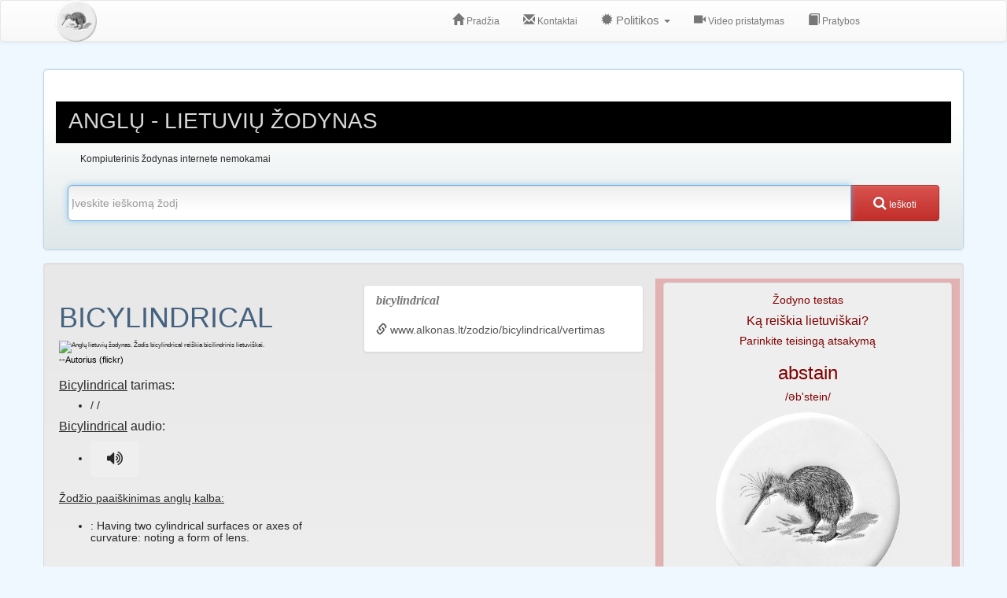

--- FILE ---
content_type: text/html; charset=utf-8
request_url: https://www.alkonas.lt/zodzio/bicylindrical/vertimas
body_size: 8597
content:
<!DOCTYPE html>
<html lang="lt" xmlns="http://www.w3.org/1999/xhtml" itemscope itemtype="http://schema.org/Product">
    <head>
        <title>Žodžio bicylindrical reikšmė. Ką reiškia bicylindrical lietuviškai? - Alkonas internete. Nemokamas anglų lietuvių žodynas.</title>
        <meta charset="utf-8" />
        <meta name="viewport" content="width=device-width, initial-scale=1.0" />
        <meta name="description" content="" />
        <meta name="keywords" content="" />
        <meta name="resource-type" content="document" />
        <meta name="distribution" content="global" />
        
    <meta name="robots" content="all">

        <meta name="author" content="https://www.alkonas.lt" />
        <meta name="_xsrf" content="" />        
        <meta name="rating" content="general" />
        <link rel="shortcut icon" type="image/png" href="/public/img/favicon.png" />
        <meta property="og:image:width" content="240" />
        <meta property="og:image:height" content="160" />        

        

        
            <link href="/public/css/libs.min.css?v=o6kdirhfs" rel="stylesheet">
            <link href="/public/css/all.min.css?v=o6kdirhfs" rel="stylesheet">
        

        

        
        
        

        
    <script src="/assets/howler/dist/howler.min.js"></script>
    <script src="/assets/vue/dist/vue.min.js"></script>
    <script>
        var sound = new Howl({
            format: ['wav'],
            src: ['/sounds/process?INPUT_TYPE=TEXT&OUTPUT_TYPE=AUDIO&OUTPUT_TEXT=&effect_Volume_selected=&effect_Volume_parameters=amount%3A2.0%3B&effect_Volume_default=Default&effect_Volume_help=Help&effect_TractScaler_selected=&effect_TractScaler_parameters=amount%3A1.5%3B&effect_TractScaler_default=Default&effect_TractScaler_help=Help&effect_F0Scale_selected=&effect_F0Scale_parameters=f0Scale%3A2.0%3B&effect_F0Scale_default=Default&effect_F0Scale_help=Help&effect_F0Add_selected=&effect_F0Add_parameters=f0Add%3A50.0%3B&effect_F0Add_default=Default&effect_F0Add_help=Help&effect_Rate_selected=&effect_Rate_parameters=durScale%3A1.5%3B&effect_Rate_default=Default&effect_Rate_help=Help&effect_Robot_selected=&effect_Robot_parameters=amount%3A100.0%3B&effect_Robot_default=Default&effect_Robot_help=Help&effect_Whisper_selected=&effect_Whisper_parameters=amount%3A100.0%3B&effect_Whisper_default=Default&effect_Whisper_help=Help&effect_Stadium_selected=&effect_Stadium_parameters=amount%3A100.0&effect_Stadium_default=Default&effect_Stadium_help=Help&effect_Chorus_selected=&effect_Chorus_parameters=delay1%3A466%3Bamp1%3A0.54%3Bdelay2%3A600%3Bamp2%3A-0.10%3Bdelay3%3A250%3Bamp3%3A0.30&effect_Chorus_default=Default&effect_Chorus_help=Help&effect_FIRFilter_selected=&effect_FIRFilter_parameters=type%3A3%3Bfc1%3A500.0%3Bfc2%3A2000.0&effect_FIRFilter_default=Default&effect_FIRFilter_help=Help&effect_JetPilot_selected=&effect_JetPilot_parameters=&effect_JetPilot_default=Default&effect_JetPilot_help=Help&HELP_TEXT=&exampleTexts=&VOICE_SELECTIONS=dfki-prudence%20en_GB%20female%20unitselection%20general&AUDIO_OUT=WAVE_FILE&LOCALE=en_GB&VOICE=dfki-prudence&AUDIO=WAVE_FILE&INPUT_TEXT=bicylindrical']
        });

        var soundToLearn = new Howl({
            format: ['wav'],
            src: ['/sounds/process?INPUT_TYPE=TEXT&OUTPUT_TYPE=AUDIO&OUTPUT_TEXT=&effect_Volume_selected=&effect_Volume_parameters=amount%3A2.0%3B&effect_Volume_default=Default&effect_Volume_help=Help&effect_TractScaler_selected=&effect_TractScaler_parameters=amount%3A1.5%3B&effect_TractScaler_default=Default&effect_TractScaler_help=Help&effect_F0Scale_selected=&effect_F0Scale_parameters=f0Scale%3A2.0%3B&effect_F0Scale_default=Default&effect_F0Scale_help=Help&effect_F0Add_selected=&effect_F0Add_parameters=f0Add%3A50.0%3B&effect_F0Add_default=Default&effect_F0Add_help=Help&effect_Rate_selected=&effect_Rate_parameters=durScale%3A1.5%3B&effect_Rate_default=Default&effect_Rate_help=Help&effect_Robot_selected=&effect_Robot_parameters=amount%3A100.0%3B&effect_Robot_default=Default&effect_Robot_help=Help&effect_Whisper_selected=&effect_Whisper_parameters=amount%3A100.0%3B&effect_Whisper_default=Default&effect_Whisper_help=Help&effect_Stadium_selected=&effect_Stadium_parameters=amount%3A100.0&effect_Stadium_default=Default&effect_Stadium_help=Help&effect_Chorus_selected=&effect_Chorus_parameters=delay1%3A466%3Bamp1%3A0.54%3Bdelay2%3A600%3Bamp2%3A-0.10%3Bdelay3%3A250%3Bamp3%3A0.30&effect_Chorus_default=Default&effect_Chorus_help=Help&effect_FIRFilter_selected=&effect_FIRFilter_parameters=type%3A3%3Bfc1%3A500.0%3Bfc2%3A2000.0&effect_FIRFilter_default=Default&effect_FIRFilter_help=Help&effect_JetPilot_selected=&effect_JetPilot_parameters=&effect_JetPilot_default=Default&effect_JetPilot_help=Help&HELP_TEXT=&exampleTexts=&VOICE_SELECTIONS=dfki-prudence%20en_GB%20female%20unitselection%20general&AUDIO_OUT=WAVE_FILE&LOCALE=en_GB&VOICE=dfki-prudence&AUDIO=WAVE_FILE&INPUT_TEXT=abstain']
        });        
    </script>    



    <script src="https://cmp.setupcmp.com/cmp/cmp/cmp-stub.js" data-prop-id="329"></script>
    <script src="https://cmp.setupcmp.com/cmp/cmp/cmp-v1.js" data-prop-stpd-cmp-id="329" async></script>

</head>
<body>

        
            <script type="text/javascript" src="//lv.adocean.pl/files/js/aomini.js"></script>
<div data-ao-pid="q_GbSLbjSG3E4l3PkXPPk4bXE8uQ6PIStCjJv5jmFDP.77" style="display: none;"></div>
<script type="text/javascript">
     
     
    (window['aomini'] || (window['aomini'] = [])).push({
        cmd: 'display',
        server: 'lv.adocean.pl',
        id: 'q_GbSLbjSG3E4l3PkXPPk4bXE8uQ6PIStCjJv5jmFDP.77',
        consent: null
    });
</script>
            <script>
  window.googletag = window.googletag || {cmd: []};
  googletag.cmd.push(function() {
  var interstitialSlot = googletag.defineOutOfPageSlot('/147246189,44101655/alkonas.lt_interstitial', googletag.enums.OutOfPageFormat.INTERSTITIAL);
  if (interstitialSlot) interstitialSlot.addService(googletag.pubads());
  googletag.pubads().enableSingleRequest();
  googletag.enableServices();
  googletag.display(interstitialSlot);
  });
</script>
                
<nav class="navbar navbar-default navbar-top">
    <div class="container">
        <div class="navbar-header">
            <button type="button" class="navbar-toggle" data-toggle="collapse" data-target="#navbarCollapse">
                <span class="sr-only">Toggle navigation</span>
                <span class="icon-bar"></span>
                <span class="icon-bar"></span>
                <span class="icon-bar"></span>
            </button>
            <a class="navbar-brand" href="/">
                <div id="logo-lg" class="hidden-xs hidden-sm"></div>
                <div id="logo-sm" class="hidden-md hidden-lg"></div>
            </a>
        </div>
        
        <div id="navbarCollapse" class="collapse navbar-collapse">
            <div class="col-sm-2"></div>
<ul class="nav navbar-nav">
	
    <li>
    
    <a href="/"><i class="glyphicon glyphicon-home"></i><span class="hidden-sm"> Pradžia</span></a></li>

	
    <li>
    
    <a href="/contacts"><i class="glyphicon glyphicon-envelope"></i><span class="hidden-sm"> Kontaktai</span></a></li>

    
    <li class="dropdown">
    
      <a href="#" class="dropdown-toggle" data-toggle="dropdown"><i class="glyphicon glyphicon-certificate"></i> Politikos <b class="caret"></b></a>
      <ul class="dropdown-menu">
        <li><a href="/privacy-policy">Privatumo politika</a></li>
        <li><a href="/cookie-policy">Slapukų politika</a></li>
      </ul>
    </li>     

	
    <li>
    
    <a href="/presentation"><i class="glyphicon glyphicon-facetime-video"></i><span class="hidden-sm"> Video pristatymas</span></a></li>

    
    <li>
    
    <a href="/learn-vocabulary"><i class="glyphicon glyphicon-book"></i><span class="hidden-sm"> Pratybos</span></a></li>    
</ul>

        </div>
    </div>
</nav>

<div class="outer">

    <script type="text/javascript" src="//lv.adocean.pl/files/js/aomini.js"></script>
<div data-ao-pid="WzORcJeRbLbZtWyl0zf68vyhLdM_V_cSFZp1LSvggVT.x7" style="display: none;"></div>
<script type="text/javascript">
     
     
    (window['aomini'] || (window['aomini'] = [])).push({
        cmd: 'display',
        server: 'lv.adocean.pl',
        id: 'WzORcJeRbLbZtWyl0zf68vyhLdM_V_cSFZp1LSvggVT.x7',
        consent: null
    });
</script>

    
</div>

<div id="content">













<div class="container">

<div class="row">
    <div class="col-xs-12 landingRegion">
        <div class="black">
            <h1>Anglų - Lietuvių žodynas</h1>
        </div>
        <div id="title" class="col-xs-12 push2">
  <h5>Kompiuterinis žodynas internete nemokamai</h5>
</div>

<div class="col-xs-12">
  <form id="search" role="search" action="/search" method="GET">
      <div class="input-group add-on">
        <input type="text" name="q" size="55" class="form-control input-lg" placeholder="Įveskite ieškomą žodį" value="" autofocus/>
        <span class="input-group-btn">                
          <button class="btn btn-danger btnSubmit input-lg" type="submit" >
            <span class="input-lg"><i class="fa fa-search"></i><span class="hidden-xs hidden-sm"> Ieškoti</span></span>
          </button>                
        </span>
      </div>
  </form>
</div>

    </div>
</div>

<div class="row well top-10">
    <div class="row">
        <div class="col-xs-12 col-md-4">
            <h1 class="word">bicylindrical</h1>
            
            <div class="with-caption">
              <img class="img-responsive" src="https://farm6.static.flickr.com/5555/14768069241_dfecc96a87_m.jpg" alt="Anglų lietuvių žodynas. Žodis bicylindrical reiškia bicilindrinis lietuviškai.">
              
              <p><small><a rel="nofollow" target="_blank" href="https://www.flickr.com/photos/126377022@N07">--Autorius (flickr)</a></small></p>
              
            </div>

            <div class="top-10">
                
                <h4><u>Bicylindrical</u> tarimas:</h4>
                <ul>
                    <h5><li><bold>/ /</bold></li></h5>
                </ul>
                
                <h4><u>Bicylindrical</u> audio:</h4>
                <ul>
                    <h5><li><button class="button btn" onclick="sound.play()"><i class="fa fa-volume-up" aria-hidden="true"></i></button></li></h5>
                </ul>
                
                <h3><u>Žodžio paaiškinimas anglų kalba:</u></h3>
                <h3><ul><li>: Having two cylindrical surfaces or axes of curvature: noting a form of lens.</li></ul></h3>
                
                
                <hr />
                
                    
                    <h4><u>Lietuviškos reikšmės:</u></h4>
                        <ul>
                        
                        
                                
                                    
                                    <h5><li>bicilindrinis</li></h5>
                                
                            
                        
                        </ul>
                    
                

                <div class="row top-10">
                    <div class="outer">
                        <div class="col-xs-12">
                            
                                <script type="text/javascript" src="//lv.adocean.pl/files/js/aomini.js"></script>
<div data-ao-pid="oGLxL8wMDEgDKHJKZgPIdxYF.DGF9f.Y2n_WoRjNtGv.W7" style="display: none;"></div>
<script type="text/javascript">
     
     
    (window['aomini'] || (window['aomini'] = [])).push({
        cmd: 'display',
        server: 'lv.adocean.pl',
        id: 'oGLxL8wMDEgDKHJKZgPIdxYF.DGF9f.Y2n_WoRjNtGv.W7',
        consent: null
    });
</script>

                                            
                        </div>
                    </div>
                </div>                

            </div>
        </div>

        <div class="col-xs-12 col-md-4">
            <div id="suggestions" class="list-group">
                 
                                            
                        
                            <a href="/zodzio/bicylindrical/vertimas" class="list-group-item">
                                <h4 class="list-group-item-heading"><i><b>bicylindrical</b></i></h4>
                                <div class="list-group-item-text">
                                    <h3><i class="glyphicon glyphicon-link"></i> www.alkonas.lt/zodzio/bicylindrical/vertimas</h3>
                                </div>
                            </a>
                                                        
                    
                
            </div>
        </div>

        <div class="col-xs-12 col-md-4 red">

            <div class="thumbnail">
                <h5>Žodyno testas</h5>
                <h4 class="word">Ką reiškia lietuviškai?</h4>
                <h6>Parinkite teisingą atsakymą</h6>
                <h2 class="word">abstain</h2>
                
                <h5><bold>/əb'stein/</bold></h5>
                
                <img class="img-responsive" src="/public/img/logo.png" alt="Anglų lietuvių žodynas. Ką reiškia žodis abstain lietuviškai?"/>
                
                <h5><button class="button btn" onclick="soundToLearn.play()"><i class="fa fa-volume-up" aria-hidden="true"></i></button></h5>
            </div>
        
            <div id="app">
                <div class="top-10">
                    <div class="list-group words-to-learn">
                        <button class="list-group-item active">Lietuviški vertimo atsakymų variantai</button>
                        <button v-for="word in words" :key="word.id" class="list-group-item" v-bind:class="{ 'list-group-item-success': (word.isAnswered && word.isCorrect), 'list-group-item-danger': (word.isAnswered && !word.isCorrect) }" v-on:click="check(word)">{{word.wordLt}}</button>   
                        <a href="/learn-vocabulary/absorbedly" class="btn btn-lg list-group-item list-group-item-info">Atversti kitą žodį <i class="fa fa-caret-square-o-right"></i></a></a>   
                    </div>    
                </div>
            </div>
        </div>
    </div>
</div>

<div class="outer top-10">
    
        <script type="text/javascript" src="//lv.adocean.pl/files/js/aomini.js"></script>
<div data-ao-pid="fMLrk1AOiLValVl4CXT6DUV8sMB9aYM4zHpTnseIiSj.77" style="display: none;"></div>
<script type="text/javascript">
     
     
    (window['aomini'] || (window['aomini'] = [])).push({
        cmd: 'display',
        server: 'lv.adocean.pl',
        id: 'fMLrk1AOiLValVl4CXT6DUV8sMB9aYM4zHpTnseIiSj.77',
        consent: null
    });
</script>

    
</div>

<div class="row top-10">
    <div class="col-xs-12 landingRegion">
        <div class="col-xs-12">    
            <div class="panel-footer col-xs-12">
                <h3 class="col-xs-12 col-md-3"><a href="https://www.alkonas.lt">Alkonas. Žodynas internete.</a></h3>
            </div>
        </div>
    </div>
</div>

<script>
var app = new Vue({
    el: '#app',
    data: {
        words: [
            
            
            {
                id:  0 ,
                wordLt: 'panaikinimas',
                isCorrect:  false ,
                isAnswered: false
            },
            
            {
                id:  1 ,
                wordLt: 'susilaikąs',
                isCorrect:  false ,
                isAnswered: false
            },
            
            {
                id:  2 ,
                wordLt: 'apleidimas',
                isCorrect:  false ,
                isAnswered: false
            },
            
            {
                id:  3 ,
                wordLt: 'gabus',
                isCorrect:  false ,
                isAnswered: false
            },
            
            {
                id:  4 ,
                wordLt: 'ant, virš',
                isCorrect:  false ,
                isAnswered: false
            },
            
            {
                id:  5 ,
                wordLt: 'susilaikyti (from)',
                isCorrect:  true ,
                isAnswered: false
            },
            
            
        ]
    },
    methods: {
        check: function(word){
            word.isAnswered = true
        }
    }
});
</script>
</div>

<script src="/assets/jquery/dist/jquery.min.js"></script>
<script src="/assets/bootstrap/dist/js/bootstrap.min.js"></script>
<noscript>For full functionality of this site it is necessary to enable JavaScript. Here are the <a rel="nofollow" href="http://www.enable-javascript.com/" target="_blank">instructions how to enable JavaScript in your web browser</a>.</noscript>
</div>

    <script>(function(){

'use strict';var g=function(a){var b=0;return function(){return b<a.length?{done:!1,value:a[b++]}:{done:!0}}},l=this||self,m=/^[\w+/_-]+[=]{0,2}$/,p=null,q=function(){},r=function(a){var b=typeof a;if("object"==b)if(a){if(a instanceof Array)return"array";if(a instanceof Object)return b;var c=Object.prototype.toString.call(a);if("[object Window]"==c)return"object";if("[object Array]"==c||"number"==typeof a.length&&"undefined"!=typeof a.splice&&"undefined"!=typeof a.propertyIsEnumerable&&!a.propertyIsEnumerable("splice"))return"array";
if("[object Function]"==c||"undefined"!=typeof a.call&&"undefined"!=typeof a.propertyIsEnumerable&&!a.propertyIsEnumerable("call"))return"function"}else return"null";else if("function"==b&&"undefined"==typeof a.call)return"object";return b},u=function(a,b){function c(){}c.prototype=b.prototype;a.prototype=new c;a.prototype.constructor=a};var v=function(a,b){Object.defineProperty(l,a,{configurable:!1,get:function(){return b},set:q})};var y=function(a,b){this.b=a===w&&b||"";this.a=x},x={},w={};var aa=function(a,b){a.src=b instanceof y&&b.constructor===y&&b.a===x?b.b:"type_error:TrustedResourceUrl";if(null===p)b:{b=l.document;if((b=b.querySelector&&b.querySelector("script[nonce]"))&&(b=b.nonce||b.getAttribute("nonce"))&&m.test(b)){p=b;break b}p=""}b=p;b&&a.setAttribute("nonce",b)};var z=function(){return Math.floor(2147483648*Math.random()).toString(36)+Math.abs(Math.floor(2147483648*Math.random())^+new Date).toString(36)};var A=function(a,b){b=String(b);"application/xhtml+xml"===a.contentType&&(b=b.toLowerCase());return a.createElement(b)},B=function(a){this.a=a||l.document||document};B.prototype.appendChild=function(a,b){a.appendChild(b)};var C=function(a,b,c,d,e,f){try{var k=a.a,h=A(a.a,"SCRIPT");h.async=!0;aa(h,b);k.head.appendChild(h);h.addEventListener("load",function(){e();d&&k.head.removeChild(h)});h.addEventListener("error",function(){0<c?C(a,b,c-1,d,e,f):(d&&k.head.removeChild(h),f())})}catch(n){f()}};var ba=l.atob("aHR0cHM6Ly93d3cuZ3N0YXRpYy5jb20vaW1hZ2VzL2ljb25zL21hdGVyaWFsL3N5c3RlbS8xeC93YXJuaW5nX2FtYmVyXzI0ZHAucG5n"),ca=l.atob("WW91IGFyZSBzZWVpbmcgdGhpcyBtZXNzYWdlIGJlY2F1c2UgYWQgb3Igc2NyaXB0IGJsb2NraW5nIHNvZnR3YXJlIGlzIGludGVyZmVyaW5nIHdpdGggdGhpcyBwYWdlLg=="),da=l.atob("RGlzYWJsZSBhbnkgYWQgb3Igc2NyaXB0IGJsb2NraW5nIHNvZnR3YXJlLCB0aGVuIHJlbG9hZCB0aGlzIHBhZ2Uu"),ea=function(a,b,c){this.b=a;this.f=new B(this.b);this.a=null;this.c=[];this.g=!1;this.i=b;this.h=c},F=function(a){if(a.b.body&&!a.g){var b=
function(){D(a);l.setTimeout(function(){return E(a,3)},50)};C(a.f,a.i,2,!0,function(){l[a.h]||b()},b);a.g=!0}},D=function(a){for(var b=G(1,5),c=0;c<b;c++){var d=H(a);a.b.body.appendChild(d);a.c.push(d)}b=H(a);b.style.bottom="0";b.style.left="0";b.style.position="fixed";b.style.width=G(100,110).toString()+"%";b.style.zIndex=G(2147483544,2147483644).toString();b.style["background-color"]=I(249,259,242,252,219,229);b.style["box-shadow"]="0 0 12px #888";b.style.color=I(0,10,0,10,0,10);b.style.display=
"flex";b.style["justify-content"]="center";b.style["font-family"]="Roboto, Arial";c=H(a);c.style.width=G(80,85).toString()+"%";c.style.maxWidth=G(750,775).toString()+"px";c.style.margin="24px";c.style.display="flex";c.style["align-items"]="flex-start";c.style["justify-content"]="center";d=A(a.f.a,"IMG");d.className=z();d.src=ba;d.style.height="24px";d.style.width="24px";d.style["padding-right"]="16px";var e=H(a),f=H(a);f.style["font-weight"]="bold";f.textContent=ca;var k=H(a);k.textContent=da;J(a,
e,f);J(a,e,k);J(a,c,d);J(a,c,e);J(a,b,c);a.a=b;a.b.body.appendChild(a.a);b=G(1,5);for(c=0;c<b;c++)d=H(a),a.b.body.appendChild(d),a.c.push(d)},J=function(a,b,c){for(var d=G(1,5),e=0;e<d;e++){var f=H(a);b.appendChild(f)}b.appendChild(c);c=G(1,5);for(d=0;d<c;d++)e=H(a),b.appendChild(e)},G=function(a,b){return Math.floor(a+Math.random()*(b-a))},I=function(a,b,c,d,e,f){return"rgb("+G(Math.max(a,0),Math.min(b,255)).toString()+","+G(Math.max(c,0),Math.min(d,255)).toString()+","+G(Math.max(e,0),Math.min(f,
255)).toString()+")"},H=function(a){a=A(a.f.a,"DIV");a.className=z();return a},E=function(a,b){0>=b||null!=a.a&&0!=a.a.offsetHeight&&0!=a.a.offsetWidth||(fa(a),D(a),l.setTimeout(function(){return E(a,b-1)},50))},fa=function(a){var b=a.c;var c="undefined"!=typeof Symbol&&Symbol.iterator&&b[Symbol.iterator];b=c?c.call(b):{next:g(b)};for(c=b.next();!c.done;c=b.next())(c=c.value)&&c.parentNode&&c.parentNode.removeChild(c);a.c=[];(b=a.a)&&b.parentNode&&b.parentNode.removeChild(b);a.a=null};var ia=function(a,b,c,d,e){var f=ha(c),k=function(n){n.appendChild(f);l.setTimeout(function(){f?(0!==f.offsetHeight&&0!==f.offsetWidth?b():a(),f.parentNode&&f.parentNode.removeChild(f)):a()},d)},h=function(n){document.body?k(document.body):0<n?l.setTimeout(function(){h(n-1)},e):b()};h(3)},ha=function(a){var b=document.createElement("div");b.className=a;b.style.width="1px";b.style.height="1px";b.style.position="absolute";b.style.left="-10000px";b.style.top="-10000px";b.style.zIndex="-10000";return b};var K={},L=null;var M=function(){},N="function"==typeof Uint8Array,O=function(a,b){a.b=null;b||(b=[]);a.j=void 0;a.f=-1;a.a=b;a:{if(b=a.a.length){--b;var c=a.a[b];if(!(null===c||"object"!=typeof c||Array.isArray(c)||N&&c instanceof Uint8Array)){a.g=b-a.f;a.c=c;break a}}a.g=Number.MAX_VALUE}a.i={}},P=[],Q=function(a,b){if(b<a.g){b+=a.f;var c=a.a[b];return c===P?a.a[b]=[]:c}if(a.c)return c=a.c[b],c===P?a.c[b]=[]:c},R=function(a,b,c){a.b||(a.b={});if(!a.b[c]){var d=Q(a,c);d&&(a.b[c]=new b(d))}return a.b[c]};
M.prototype.h=N?function(){var a=Uint8Array.prototype.toJSON;Uint8Array.prototype.toJSON=function(){var b;void 0===b&&(b=0);if(!L){L={};for(var c="ABCDEFGHIJKLMNOPQRSTUVWXYZabcdefghijklmnopqrstuvwxyz0123456789".split(""),d=["+/=","+/","-_=","-_.","-_"],e=0;5>e;e++){var f=c.concat(d[e].split(""));K[e]=f;for(var k=0;k<f.length;k++){var h=f[k];void 0===L[h]&&(L[h]=k)}}}b=K[b];c=[];for(d=0;d<this.length;d+=3){var n=this[d],t=(e=d+1<this.length)?this[d+1]:0;h=(f=d+2<this.length)?this[d+2]:0;k=n>>2;n=(n&
3)<<4|t>>4;t=(t&15)<<2|h>>6;h&=63;f||(h=64,e||(t=64));c.push(b[k],b[n],b[t]||"",b[h]||"")}return c.join("")};try{return JSON.stringify(this.a&&this.a,S)}finally{Uint8Array.prototype.toJSON=a}}:function(){return JSON.stringify(this.a&&this.a,S)};var S=function(a,b){return"number"!==typeof b||!isNaN(b)&&Infinity!==b&&-Infinity!==b?b:String(b)};M.prototype.toString=function(){return this.a.toString()};var T=function(a){O(this,a)};u(T,M);var U=function(a){O(this,a)};u(U,M);var ja=function(a,b){this.c=new B(a);var c=R(b,T,5);c=new y(w,Q(c,4)||"");this.b=new ea(a,c,Q(b,4));this.a=b},ka=function(a,b,c,d){b=new T(b?JSON.parse(b):null);b=new y(w,Q(b,4)||"");C(a.c,b,3,!1,c,function(){ia(function(){F(a.b);d(!1)},function(){d(!0)},Q(a.a,2),Q(a.a,3),Q(a.a,1))})};var la=function(a,b){V(a,"internal_api_load_with_sb",function(c,d,e){ka(b,c,d,e)});V(a,"internal_api_sb",function(){F(b.b)})},V=function(a,b,c){a=l.btoa(a+b);v(a,c)},W=function(a,b,c){for(var d=[],e=2;e<arguments.length;++e)d[e-2]=arguments[e];e=l.btoa(a+b);e=l[e];if("function"==r(e))e.apply(null,d);else throw Error("API not exported.");};var X=function(a){O(this,a)};u(X,M);var Y=function(a){this.h=window;this.a=a;this.b=Q(this.a,1);this.f=R(this.a,T,2);this.g=R(this.a,U,3);this.c=!1};Y.prototype.start=function(){ma();var a=new ja(this.h.document,this.g);la(this.b,a);na(this)};
var ma=function(){var a=function(){if(!l.frames.googlefcPresent)if(document.body){var b=document.createElement("iframe");b.style.display="none";b.style.width="0px";b.style.height="0px";b.style.border="none";b.style.zIndex="-1000";b.style.left="-1000px";b.style.top="-1000px";b.name="googlefcPresent";document.body.appendChild(b)}else l.setTimeout(a,5)};a()},na=function(a){var b=Date.now();W(a.b,"internal_api_load_with_sb",a.f.h(),function(){var c;var d=a.b,e=l[l.btoa(d+"loader_js")];if(e){e=l.atob(e);
e=parseInt(e,10);d=l.btoa(d+"loader_js").split(".");var f=l;d[0]in f||"undefined"==typeof f.execScript||f.execScript("var "+d[0]);for(;d.length&&(c=d.shift());)d.length?f[c]&&f[c]!==Object.prototype[c]?f=f[c]:f=f[c]={}:f[c]=null;c=Math.abs(b-e);c=1728E5>c?0:c}else c=-1;0!=c&&(W(a.b,"internal_api_sb"),Z(a,Q(a.a,6)))},function(c){Z(a,c?Q(a.a,4):Q(a.a,5))})},Z=function(a,b){a.c||(a.c=!0,a=new l.XMLHttpRequest,a.open("GET",b,!0),a.send())};(function(a,b){l[a]=function(c){for(var d=[],e=0;e<arguments.length;++e)d[e-0]=arguments[e];l[a]=q;b.apply(null,d)}})("__d3lUW8vwsKlB__",function(a){"function"==typeof window.atob&&(a=window.atob(a),a=new X(a?JSON.parse(a):null),(new Y(a)).start())});}).call(this);

window.__d3lUW8vwsKlB__("[base64]/[base64]");</script>

<script defer src="https://static.cloudflareinsights.com/beacon.min.js/vcd15cbe7772f49c399c6a5babf22c1241717689176015" integrity="sha512-ZpsOmlRQV6y907TI0dKBHq9Md29nnaEIPlkf84rnaERnq6zvWvPUqr2ft8M1aS28oN72PdrCzSjY4U6VaAw1EQ==" data-cf-beacon='{"version":"2024.11.0","token":"47dd2b40441c49c0b4d6717c317bbe6e","r":1,"server_timing":{"name":{"cfCacheStatus":true,"cfEdge":true,"cfExtPri":true,"cfL4":true,"cfOrigin":true,"cfSpeedBrain":true},"location_startswith":null}}' crossorigin="anonymous"></script>
</body>
</html> 



--- FILE ---
content_type: application/javascript; charset=utf-8
request_url: https://fundingchoicesmessages.google.com/f/AGSKWxXCI6iDnQNuhCBKk9NMj5gkRR3yemyfcR_t0O83TzExU7_GxAoFxiDL0Kv0GfIkGPnme7vzu5GNbDUKrEeyoryJROEjuWxJvc5K0bJShL_7xykACnIdPW1m75KsQ77S82ThPeUbJ2c9TjtswjbnsK85SzxWWaEf-vAzCYsbPetErWV0eLm8bIpeWSNJ/_/scripts/ad-/ads.client-/jitads./microad./advt.
body_size: -1289
content:
window['d64594ec-b368-448d-9af3-95a1021d9c99'] = true;